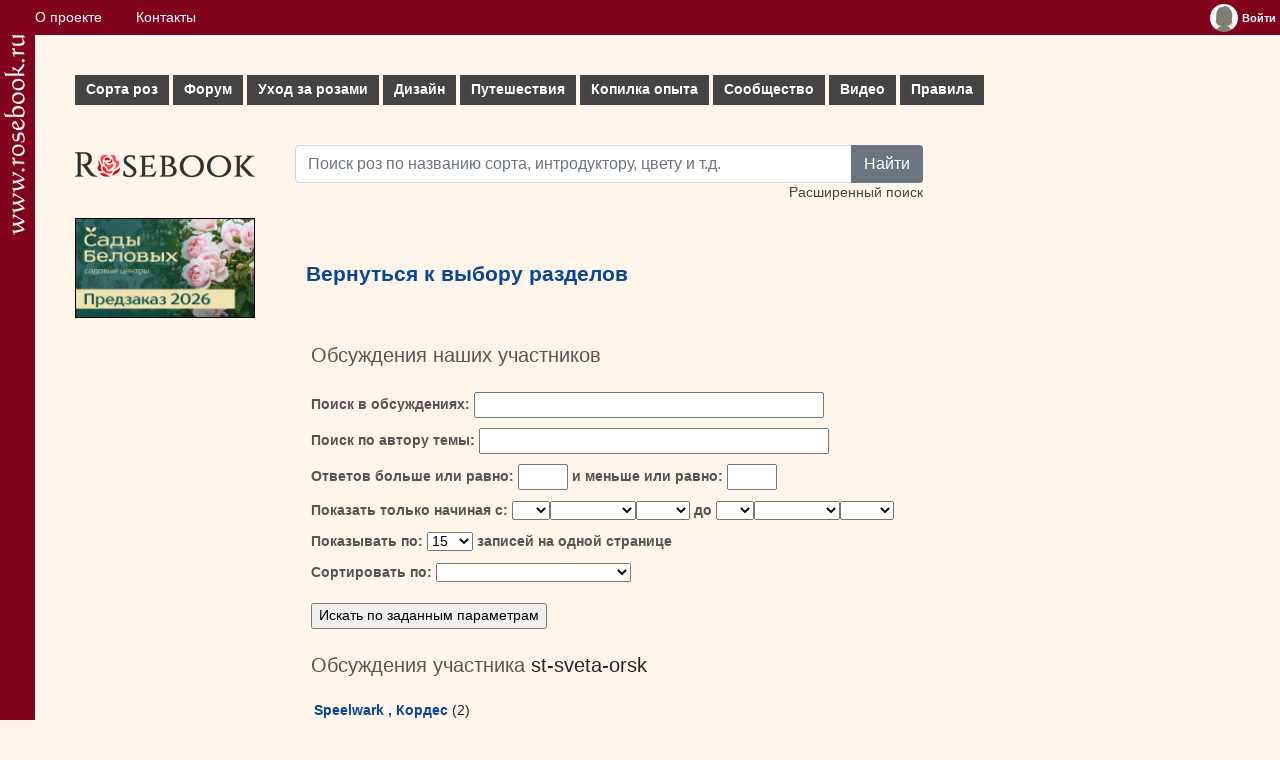

--- FILE ---
content_type: text/html; charset=UTF-8
request_url: https://www.rosebook.ru/topics/st-sveta-orsk/
body_size: 5380
content:
<!DOCTYPE html>
<html lang="ru">
	<head>
		<!-- Global site tag (gtag.js) - Google Analytics -->
		<script type="text/javascript" data-ad-client="ca-pub-9296335696938894" async src="https://pagead2.googlesyndication.com/pagead/js/adsbygoogle.js"></script>
		<script type="text/javascript" async src="https://www.googletagmanager.com/gtag/js?id=UA-179763600-1"></script>
		<script>
			window.dataLayer = window.dataLayer || [];
			function gtag() {
				dataLayer.push(arguments);
			}
			gtag('js', new Date());
			gtag('config', 'UA-179763600-1');
		</script>
		<title>Обсуждения участника st-sveta-orsk - Энциклопедия роз</title>
		<meta name="keywords" content="Обсуждения, участника, st-sveta-orsk">
		<meta name="description" content="Обсуждения участника st-sveta-orsk">
		<meta http-equiv="Content-Type" content="text/html;charset=utf-8">
		<meta name="viewport" content="width=device-width, initial-scale=1">
		<meta name="msapplication-TileColor" content="#ffffff">
		<meta name="theme-color" content="#ffffff">
		<link rel="apple-touch-icon" sizes="180x180" href="/apple-touch-icon.png">
		<link rel="icon" type="image/png" sizes="32x32" href="/favicon-32x32.png">
		<link rel="icon" type="image/png" sizes="16x16" href="/favicon-16x16.png">
		<link rel="manifest" href="/site.webmanifest">
		<link rel="mask-icon" href="/safari-pinned-tab.svg" color="#e11c26">
		<link rel="stylesheet" href="/vendors/bootstrap/bootstrap.min.css">
		<link rel="stylesheet" type="text/css" href="/css/style.css">
		<link rel="stylesheet" type="text/css" href="/css/index.css">
		<script type="text/javascript" src="/files/js/common.js"></script>
				<script type="text/javascript" src="/files/js/ajax.js"></script>	</head>
	<body>
		<div class="flex-cont">
			<div class="flex-box">
				<a href="/" title="Энциклопедия роз"><img src="/img/logo-str.png" width="21px" alt="www.rosebook.ru"></a>
			</div>
			<div class="flex-box">
				<div class="cont">
					<div class="topbar">
						<div class="wrapper">
							<nav>
								<ul class="topbar__menu">
									<li><a href="/about/">О проекте</a></li>
									<li><a href="/feedback/">Контакты</a></li>
																	</ul>
							</nav>
							<div class="topbar__enter">
								<div class="widget_user"><table cellpadding="0" cellspacing="0" border="0"><tbody><tr><td valign="top"><a href="/users/log-in/" title="Войти"><img align="left" src="/img/avatar.jpg" border="none" alt="Войти"></a></td><td valign="middle"><a href="/users/log-in/" class="user_name" title="Войти"><span>Войти</span></a></td></tr></tbody></table>
			<ul class="user_menu">
				<li><a href="/users/sign-up/">Зарегистрироваться</a></li>
				<li><a href="/users/password-remember/">Забыли пароль?</a></li>
			</ul></div>							</div>
						</div>
					</div>
					<div class="box container">
						<div class="row row_menu">
							
    <nav>
        <ul id="mm">
            <li>
                <a href="/roses/" class="mm__parent">Сорта роз<i class="plus"></i></a>
                <ul class="subs subs_columns">
                    <li><a href="/roses/">Все сорта по алфавиту</a></li>
                    <li><a href="/roses/types/">Сорта по характеристикам</a></li>
                    <li>
                        <div>Популярные темы:</div>
                        <a href="/roses/gallery/">Галереи сортов роз</a>
                        <a href="/roses/gallery/stambs/">Штамбовые розы</a>
                        <a href="/roses/gallery/new/">Новые фото</a>
                        <a href="/roses/new/">Новые сорта</a>
                    </li>
                    <li><a href="/articles/stati-o-sortah/">СТАТЬИ О СОРТАХ</a></li>
                    <li>
                        <div>Голосование:</div>
                        <a href="/roses/all-rates/">Все голосования</a>
                        <a href="/roses/favorites/">Сорта-любимцы</a>
                        <a href="/roses/best/">Лучшие сорта по результатам голосования</a>
                        <a href="/roses/fragrance/">Самые ароматные сорта</a>
                        <a href="/roses/rain/">Самые устойчивые к дождю сорта</a>
                        <a href="/roses/florescence/">Самые обильно цветущие сорта</a>
                        <a href="/roses/black-list/">Черный список</a>
                    </li>
                </ul>
            </li>
            <li>
                <a href="/topics/" class="mm__parent">Форум<i class="plus"></i></a>
                <ul class="subs">
                    <li>
                        <a href="/topics/obsuzhdenie-sortov/">Форум обсуждения сортов</a>
                        <a href="/topics/dizajn/">Форум по дизайну розариев</a>
                        <a href="/topics/uhod/">Форум по уходу</a>
                        <a href="/topics/gde-kupit/">Обсуждение магазинов</a>
                        <a href="/topics/obwie-voprosy/">Форум по общим вопросам</a>
                        <a href="/roses/modern-shrub/opredelitel/">ОПРЕДЕЛИТЕЛЬ</a>
                        <a href="/articles/uhod-za-rozami/menjalka/">МЕНЯЛКА</a>
                        <a href="/roses/modern-shrub/composition/">КОМПОЗИЦИИ (Розы в интерьере)</a>
                    </li>
                </ul>
            </li>
            <li>
                <a href="/articles/uhod-za-rozami/" class="mm__parent">Уход за розами<i class="plus"></i></a>
                <ul class="subs subs_columns">
                    <li><a href="/articles/posadka-roz/">Посадка</a></li>
                    <li><a href="/articles/obrezka-roz/">Обрезка</a></li>
                    <li><a href="/articles/podkormki/">Подкормки и уход в течение лета</a></li>
                    <li><a href="/articles/vrediteli-i-bolezni/">Вредители и болезни - ФОТОГАЛЕРЕЯ</a></li>
                    <li><a href="/articles/stati-o-vrediteljah-i-boleznjah/">Статьи о вредителях и болезнях</a></li>
                    <li><a href="/articles/ukrytie-na-zimu-i-zimovka-roz/">Укрытие на зиму и зимовка</a></li>
                    <li><a href="/articles/razmnozhenie-roz/">Размножение</a></li>
                    <li>
                        <div>Популярные темы:</div>
                        <a href="/need-help/">Скорая помощь</a>
                        <a href="/roses/other_non_disease/opredelitel-vreditelej-i-boleznej/">ОПРЕДЕЛИТЕЛЬ ВРЕДИТЕЛЕЙ И БОЛЕЗНЕЙ</a>
                        <a href="/articles/podkormki/priznaki-nehvatki-ili-izbytka-jelementov-pitanija/">Признаки нехватки/избытка элементов питания</a>
                        <a href="/articles/uhod-za-shtambovymi-rozami/">Уход за штамбовыми розами</a>
                        <a href="/articles/razmnozhenie-roz/podvoi-dlja-roz/">Подвои для роз</a>
                    </li>
                </ul>
            </li>
            <li>
                <a href="/articles/rozy-v-sadu-dizajn/" class="mm__parent">Дизайн<i class="plus"></i></a>
                <ul class="subs subs_columns">
                    <li>
                        <a href="/articles/kompanony-dlja-roz/">Компаньоны для роз</a>
                        <a href="/articles/rabota-s-cvetom/">Работа с цветом</a>
                        <a href="/articles/rozy-v-miksborderah/">Розы в миксбордерах</a>
                        <a href="/articles/planiruem-rozarij/">Планируем розарий</a>
                    </li>
                    <li>
                        <div>Голосование:</div>
                        <a href="/users/gardens/best-list/">Лучшие сады/цветники наших розоводов<br />(по результатам голосования)</a>
                        <a href="/users/gardens/reltgcnf2020/">Сад недели</a>
                    </li>
                    <li>
                        <div>Популярные темы:</div>
                        <a href="/articles/kompanony-dlja-roz/rozy-s-klematisami-sochetanija-luchshie-sorta/">Розы с клематисами</a>
                        <a href="/articles/kompanony-dlja-roz/rozy-so-zlakami/">Розы со злаками</a>
                    </li>
                </ul>
            </li>
            <li>
                <a href="/articles/puteshestvija/" class="mm__parent">Путешествия<i class="plus"></i></a>
                <ul class="subs">
                    <li>
                        <a href="/articles/puteshestvija-francija/">Франция</a>
                        <a href="/articles/puteshestvija-velikobritanija/">Великобритания</a>
                        <a href="/articles/puteshestvija-belgija/">Бельгия</a>
                        <a href="/articles/puteshestvija-gollandija/">Голландия</a>
                    </li>
                    <li>
                        <div>Популярные темы:</div>
                        <a href="/articles/puteshestvija-francija/sad-kloda-mone-v-zhiverni-francija/">Сад Клода Моне в Живерни</a>
                    </li>
                </ul>
            </li>
            <li>
                <a href="/articles/kopilka-opyta/" class="mm__parent">Копилка опыта<i class="plus"></i></a>
                <ul class="subs subs_columns">
                    <li>
                        <a href="/articles/gde-kupit/">Где купить</a>
                        <a href="/articles/ssylki/ssylki/">Ссылки</a>
                        <a href="/articles/sekrety-uhoda/">Секреты ухода</a>
                        <a href="/articles/svoimi-rukami/">Своими руками</a>
                        <a href="/articles/fotografija/">Советы начинающим фотографам</a>
                    </li>
                    <li>
                        <div>Популярные темы:</div>
                        <a href="/articles/kopilka-opyta/pohod-po-zlachnym-mestam-ili-gde-kupit-rozy-v-moskve/">Где купить: Москва</a>
                        <a href="/articles/svoimi-rukami/prostoj-obelisk-dlja-roz-i-klematisov/">Обелиски для роз</a>
                    </li>
                </ul>
            </li>
            <li>
                <a href="/articles/soobshhestvo/" class="mm__parent">Сообщество<i class="plus"></i></a>
                <ul class="subs">
                    <li>
                        <a href="/users/">Участники</a>
                        <a href="/users/gardens/">Сады/цветники</a>
                        <a href="/blogs/">Дневники</a>
                    </li>
                </ul>
            </li>
            <li><a href="/articles/video/">Видео</a></li>
            <li><a href="/articles/pravila/">Правила</a></li>
        </ul>
    </nav>						</div>
						<div class="row">
							<div class="col text-left" style="max-width:220px">
								<div class="text-left"><a href="/" id="logo" title="Энциклопедия роз"></a></div>
								<div class="text-left">									<div class="mt-2">
			<a href="https://greensad36.ru/rose/?utm_source=rosebook&utm_medium=special&utm_campaign=rose&erid=2Vtzqx4jFts" rel="nofollow" target="_blank">
				<img src="/img/ads/Sady_Belovyh-360x200_2026.gif" width="180px" height="100px"" style="border:1px solid black" alt="Сады Беловых: садовые центры и питомник растений">
			</a>
		</div>
		</div>
							</div>
							<div class="col">
								<div>
									<div class="row search-row">
										<form action="/roses/" method="get" class="form_search">
											<div class="input-group">
												<input type="text" class="form-control string" name="search_simple" id="search_simple" placeholder="Поиск роз по названию сорта, интродуктору, цвету и т.д.">
												<button type="submit" class="btn btn-secondary">Найти</button>
											</div>
											<div>
												<a href="/roses/search-extend/">Расширенный поиск</a>
											</div>
										</form>
									</div>
									
								</div>
								<div>
									<div class="component_txt"><h2 class="header"><div class="links_headers"><a href="/topics/">Вернуться к выбору разделов</a></div></h2><h2 class="header">Обсуждения наших участников</h2><form action="/topics/" method="get"><div style="margin: 5px 0 0 0; padding: 0;"><b class="header" style="font-size: 14px;">Поиск в обсуждениях: </b><input type="text" name="search" id="search" value="" style="color: #000;" /></div><div style="margin: 10px 0 0 0; padding: 0;"><b class="header" style="font-size: 14px;">Поиск по автору темы: </b><input autocomplete="off" type="text" name="topic_author" id="topic_author" value="" style="width: 350px;" /></div>
					<input type="hidden" name="topic_author_table" id="topic_author_table" value="users" />
					<input type="hidden" name="topic_author_field" id="topic_author_field" value="login" /><div style="margin: 10px 0 0 0; padding: 0;"><b class="header" style="font-size: 14px;">Ответов больше или равно: </b><input type="text" name="topic_comment_number_from" id="topic_comment_number_from" value="" style="width: 50px;" /><b class="header" style="font-size: 14px;"> и меньше или равно: </b><input type="text" name="topic_comment_number_to" id="topic_comment_number_to" value="" style="width: 50px;" /></div><div style="margin: 10px 0 0 0; padding: 0;"><b class="header" style="font-size: 14px;">Показать только начиная с: </b><select name="day_from" id="day_from"><option value="0"></option><option value="01" >01</option><option value="02" >02</option><option value="03" >03</option><option value="04" >04</option><option value="05" >05</option><option value="06" >06</option><option value="07" >07</option><option value="08" >08</option><option value="09" >09</option><option value="10" >10</option><option value="11" >11</option><option value="12" >12</option><option value="13" >13</option><option value="14" >14</option><option value="15" >15</option><option value="16" >16</option><option value="17" >17</option><option value="18" >18</option><option value="19" >19</option><option value="20" >20</option><option value="21" >21</option><option value="22" >22</option><option value="23" >23</option><option value="24" >24</option><option value="25" >25</option><option value="26" >26</option><option value="27" >27</option><option value="28" >28</option><option value="29" >29</option><option value="30" >30</option><option value="31" >31</option></select><select name="month_from" id="month_from"><option value="0"></option><option value="January" >Января</option><option value="February" >Февраля</option><option value="March" >Марта</option><option value="April" >Апреля</option><option value="May" >Мая</option><option value="June" >Июня</option><option value="July" >Июля</option><option value="August" >Августа</option><option value="September" >Сентября</option><option value="October" >Октября</option><option value="November" >Ноября</option><option value="December" >Декабря</option></select><select name="year_from" id="year_from"><option value="0"></option><option value="2026" >2026</option><option value="2025" >2025</option><option value="2024" >2024</option><option value="2023" >2023</option><option value="2022" >2022</option><option value="2021" >2021</option><option value="2020" >2020</option><option value="2019" >2019</option><option value="2018" >2018</option><option value="2017" >2017</option><option value="2016" >2016</option><option value="2015" >2015</option><option value="2014" >2014</option><option value="2013" >2013</option><option value="2012" >2012</option><option value="2011" >2011</option><option value="2010" >2010</option><option value="2009" >2009</option><option value="2008" >2008</option><option value="2007" >2007</option><option value="2006" >2006</option></select><b class="header" style="font-size: 14px;"> до </b><select name="day_to" id="day_to"><option value="0"></option><option value="01" >01</option><option value="02" >02</option><option value="03" >03</option><option value="04" >04</option><option value="05" >05</option><option value="06" >06</option><option value="07" >07</option><option value="08" >08</option><option value="09" >09</option><option value="10" >10</option><option value="11" >11</option><option value="12" >12</option><option value="13" >13</option><option value="14" >14</option><option value="15" >15</option><option value="16" >16</option><option value="17" >17</option><option value="18" >18</option><option value="19" >19</option><option value="20" >20</option><option value="21" >21</option><option value="22" >22</option><option value="23" >23</option><option value="24" >24</option><option value="25" >25</option><option value="26" >26</option><option value="27" >27</option><option value="28" >28</option><option value="29" >29</option><option value="30" >30</option><option value="31" >31</option></select><select name="month_to" id="month_to"><option value="0"></option><option value="January" >Января</option><option value="February" >Февраля</option><option value="March" >Марта</option><option value="April" >Апреля</option><option value="May" >Мая</option><option value="June" >Июня</option><option value="July" >Июля</option><option value="August" >Августа</option><option value="September" >Сентября</option><option value="October" >Октября</option><option value="November" >Ноября</option><option value="December" >Декабря</option></select><select name="year_to" id="year_to"><option value="0"></option><option value="2026" >2026</option><option value="2025" >2025</option><option value="2024" >2024</option><option value="2023" >2023</option><option value="2022" >2022</option><option value="2021" >2021</option><option value="2020" >2020</option><option value="2019" >2019</option><option value="2018" >2018</option><option value="2017" >2017</option><option value="2016" >2016</option><option value="2015" >2015</option><option value="2014" >2014</option><option value="2013" >2013</option><option value="2012" >2012</option><option value="2011" >2011</option><option value="2010" >2010</option><option value="2009" >2009</option><option value="2008" >2008</option><option value="2007" >2007</option><option value="2006" >2006</option></select></div><div style="margin: 10px 0 0 0; padding: 0;"><b class="header" style="font-size: 14px;">Показывать по: </b><select name="records_by_page" id="records_by_page"><option value="15" >15</option><option value="25" >25</option><option value="50" >50</option><option value="100" >100</option></select> <b class="header" style="font-size: 14px;">записей на одной странице</b></div><div style="margin: 10px 0 0 0; padding: 0;"><b class="header" style="font-size: 14px;">Сортировать по: </b><select name="sort_by_param" id="sort_by_param"><option value="0"></option><option value="number_of_comments" >Количеству комментариев</option><option value="number_of_hits" >Количеству просмотров</option></select></div><br /> <input type="submit" value="Искать по заданным параметрам" /></form><h2 class="header">Обсуждения участника <a class="link" style="text-decoration: none;" href="/users/profiles/st-sveta-orsk/">st-sveta-orsk</a></h2><form action="/topics/st-sveta-orsk/" method="post">
			  <table cellpadding="3" cellspacing="0" border="0"><tr>
			 <td valign="top"><span style="white-space: nowrap;"><a class="header_link" style="display: inline;"  href="/topics/st-sveta-orsk/speelwark-kordes/">Speelwark , Кордес</a> <span class="txt">(2)</span></span><div class="txt">Уважаемые розоводы, у кого растет Speelwark, Кордес, желательно в 4 зоне? напишите, пожалуйста, поподробнее <div><strong class="grey">Метки: <a href="/topics/tag/speelwark/" style="text-decoration: none;" class="link">Speelwark</a></strong></div></div><a class="read_more" href="/topics/st-sveta-orsk/speelwark-kordes/">Читать далее</a></td></tr></table><hr /></form></div>								</div>
							</div>
						</div>
						
						<div class="box">
							<footer class="container text-center">
																<div class="text-center">© <a href="//www.rosebook.ru/">«Энциклопедия роз»</a>, 2006-2026</div>
<div class="text-center">Все права защищены. При использовании материалов сайта, ссылка обязательна.</div>
							</footer>
						</div>
					</div>
				</div>
			</div>
			<div class="flex-box"></div>
		</div>
		<script type="text/javascript" src="/vendors/bootstrap/bootstrap.bundle.min.js"></script>
	</body>
</html>

--- FILE ---
content_type: text/html; charset=utf-8
request_url: https://www.google.com/recaptcha/api2/aframe
body_size: 266
content:
<!DOCTYPE HTML><html><head><meta http-equiv="content-type" content="text/html; charset=UTF-8"></head><body><script nonce="2LiNApFvWlQoyfLFt7gFdw">/** Anti-fraud and anti-abuse applications only. See google.com/recaptcha */ try{var clients={'sodar':'https://pagead2.googlesyndication.com/pagead/sodar?'};window.addEventListener("message",function(a){try{if(a.source===window.parent){var b=JSON.parse(a.data);var c=clients[b['id']];if(c){var d=document.createElement('img');d.src=c+b['params']+'&rc='+(localStorage.getItem("rc::a")?sessionStorage.getItem("rc::b"):"");window.document.body.appendChild(d);sessionStorage.setItem("rc::e",parseInt(sessionStorage.getItem("rc::e")||0)+1);localStorage.setItem("rc::h",'1769751594485');}}}catch(b){}});window.parent.postMessage("_grecaptcha_ready", "*");}catch(b){}</script></body></html>